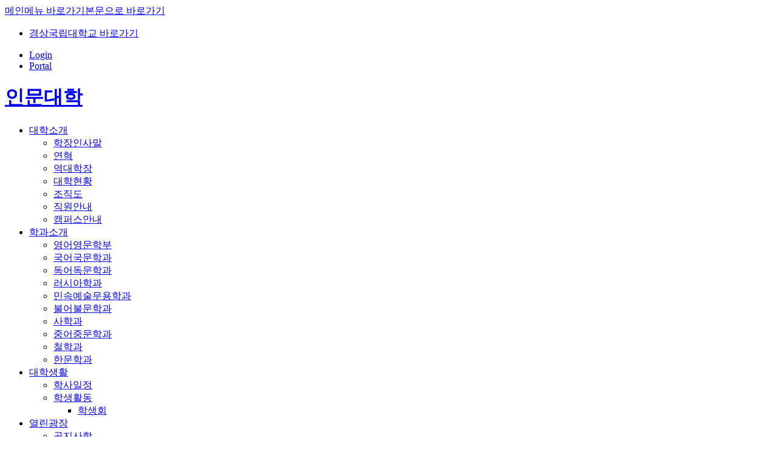

--- FILE ---
content_type: text/html;charset=UTF-8
request_url: https://www.gnu.ac.kr/inmun/cm/cntnts/cntntsView.do?mi=1445&cntntsId=1229
body_size: 35349
content:



<!doctype html>
<html lang="ko">
	<head>
		<meta charset="utf-8">
		<meta http-equiv="X-UA-Compatible" content="IE=edge">
		<meta name="viewport" content="width=device-width,initial-scale=1.0,minimum-scale=1.0,maximum-scale=1.0">
		<title>
			
			
				연혁<대학소개 | 
			
			인문대학
		</title>
		<meta name="keywords" content="경상국립대학교 인문대학">
		<meta name="description" content="경상국립대학교 인문대학 홈페이지에 오신 것을 환영합니다.">
		<meta name="referrer" content="no-referrer-when-downgrade" />
		<meta property="og:type" content="website">
		<meta property="og:title" content="경상국립대학교 인문대학">
		<meta property="og:description" content="경상국립대학교 인문대학 홈페이지에 오신 것을 환영합니다.">
		<meta property="og:image" content="/common/images/logo.png">
		
		
		<meta property="og:url" content="http://www.gnu.ac.kr">
	
		<!-- favicon -->
		<link rel="apple-touch-icon" sizes="57x57" href="/common/favicon/apple-icon-57x57.png">
		<link rel="apple-touch-icon" sizes="60x60" href="/common/favicon/apple-icon-60x60.png">
		<link rel="apple-touch-icon" sizes="72x72" href="/common/favicon/apple-icon-72x72.png">
		<link rel="apple-touch-icon" sizes="76x76" href="/common/favicon/apple-icon-76x76.png">
		<link rel="apple-touch-icon" sizes="114x114" href="/common/favicon/apple-icon-114x114.png">
		<link rel="apple-touch-icon" sizes="120x120" href="/common/favicon/apple-icon-120x120.png">
		<link rel="apple-touch-icon" sizes="144x144" href="/common/favicon/apple-icon-144x144.png">
		<link rel="apple-touch-icon" sizes="152x152" href="/common/favicon/apple-icon-152x152.png">
		<link rel="apple-touch-icon" sizes="180x180" href="/common/favicon/apple-icon-180x180.png">
		<link rel="icon" type="image/png" sizes="192x192" href="/common/favicon/android-icon-192x192.png">
		<link rel="icon" type="image/png" sizes="32x32" href="/common/favicon/favicon-32x32.png">
		<link rel="icon" type="image/png" sizes="96x96" href="/common/favicon/favicon-96x96.png">
		<link rel="icon" type="image/png" sizes="16x16" href="/common/favicon/favicon-16x16.png">
		<meta name="msapplication-TileImage" content="/common/favicon/ms-icon-144x144.png">
		<link rel="shortcut icon" href="/common/favicon/favicon.ico" type="image/x-icon">
		<link rel="icon" href="/common/favicon/favicon.ico" type="image/x-icon">
		<!-- //favicon -->
		
		<link rel="stylesheet" href="/css/com/jquery/jquery-ui.min.css" media="all">
		
		<link rel="stylesheet" href="/common/css/basic.css" media="all">
		<link rel="stylesheet" href="/common/css/T2B_layout.css" media="all">
		<link rel="stylesheet" href="/common/css/con_com.css" media="all">
		<script type="text/javascript" src="/common/js/jquery-1.11.2.min.js"></script>
		<link rel="stylesheet" href="/common/js/mCustomScrollbar/jquery.mCustomScrollbar.min.css" />
		<script type="text/javascript" src="/common/js/mCustomScrollbar/jquery.mCustomScrollbar.concat.min.js"></script>
		<script type="text/javascript" src="/common/js/jquery-ui.min.js"></script>
		<script type="text/javascript" src="/common/js/slick.min.js"></script>
		<script type="text/javascript" src="/common/js/con_com.js"></script>
		<script type="text/javascript" src="/common/js/board.js"></script>
		<script type="text/javascript" src="/common/js/T2B_layout.js"></script>
		<script type="text/javascript" src="/js/template/01030/sub.js"></script>
	
		<link rel="stylesheet" href="/css/web/inmun/sub_cnt.css" media="all">
		<link rel="stylesheet" href="/css/web/inmun/layout_ctm.css" media="all">
		
		<link rel="stylesheet" href="/common/css/ntt.css" media="all">
		
		<!-- 추가된 js -->
		<script type="text/javascript" src="/js/html5shiv.js"></script>
		<script type="text/javascript" src="/js/jquery-ui.min.js"></script>
		<script type="text/javascript" src="/js/jquery.form.min.js"></script>
		<script type="text/javascript" src="/js/jquery.easing.1.3.js"></script>
		<script type="text/javascript" src="/js/jquery.bpopup.min.js"></script>
		<!-- //추가된 js -->
	</head>
	<body>
		<!-- 바로가기 -->
		<div id="skipArea"><a href="#gnb">메인메뉴 바로가기</a><a href="#sub_content">본문으로 바로가기</a></div>
		<!-- //바로가기 -->
		
		
		
		<div id="wrap">
			<!-- header  -->
			




<input type="hidden" id="hmpgLanUseAt" name="hmpgLanUseAt" value="Y">
<input type="hidden" id="hmpgLanUseAtId" name="hmpgLanUseAtId" value="eninmun">
<input type="hidden" id="hmpgLan" name="hmpgLan" value="KOR">


		<!-- header  -->
		<header id="header" class="bg_none">
			<div class="header_wrap">
				<!-- toputil -->
				<div class="toputil">
					<ul class="topMenu">
						<li><a href="https://www.gnu.ac.kr" target="_blank" title="새창으로 열기">경상국립대학교 바로가기</a></li>
					</ul>
					<ul class="topLink">
						<li>
							
							<a href="/main/lo/login/loginPage.do">Login</a>
							
							
						</li>
						<!-- <li>
							<a href="" target="_blank" title="새창으로 열기">Join</a>
						</li>
						<li>
							<a href="" target="_blank" title="새창으로 열기">Link</a>
						</li> -->
						<li>
							<a href="https://nis.gnu.ac.kr/frame/sysUser.do" target="_blank" title="새창으로 열기">Portal</a>
						</li>
						<!-- <li class="lang">
							<a href="#none">
								<em>Lang</em>
								<span class="sr-only">언어선택</span>
							</a>
							<ul class="until_box">
								<li><a href="" target="_blank" title="새창으로 열림"><span>Korean</span></a></li>
								<li><a href="" target="_blank" title="새창으로 열림"><span>English</span></a></li>
							</ul>
						</li> -->
					</ul>
				</div>
				<!-- //toputil -->
				
				<div class="container">
					<!--로고-->
					<h1 class="logo" id="logo">
						<a href="https://www.gnu.ac.kr" target="_blank" title="새창으로 열기" class="img"></a>
						<a href="/inmun/main.do">
							<span class="logo_name kor" style="display:none;">인문대학</span><!-- 영문일시 display:none 처리 -->
							<span class="logo_name eng">인문대학</span><!-- 국문일시 display:none 처리 -->
						</a>
					</h1>	

					<!--gnb-->
					<!-- 풀다운 클래스 : fullDown / 하나씩 : oneDown-->
					<!-- 새창일경우 a태그에 target="_blank" title="새창" 넣어주세요 -->
					<div id="nav" class="fullDown">
						<div id="blind"></div>
						<div id="gnb">
							<div class="wrap">
								<ul class="depth01 group">
									<!--START-->
									
									<li><a href="/inmun/cm/cntnts/cntntsView.do?mi=1444&cntntsId=1228"  ><span>대학소개</span></a>
										<div class="depth02">
											<ul class="menuBox group">
												<li><a href="/inmun/cm/cntnts/cntntsView.do?mi=1444&cntntsId=1228"  ><span>학장인사말</span></a></li>
												<li><a href="/inmun/cm/cntnts/cntntsView.do?mi=1445&cntntsId=1229"  ><span>연혁</span></a></li>
												<li><a href="/inmun/cm/cntnts/cntntsView.do?mi=1446&cntntsId=1230"  ><span>역대학장</span></a></li>
												<li><a href="/inmun/cm/cntnts/cntntsView.do?mi=1448&cntntsId=1232"  ><span>대학현황</span></a></li>
												<li><a href="/inmun/cm/cntnts/cntntsView.do?mi=1449&cntntsId=1233"  ><span>조직도</span></a></li>
												<li><a href="/inmun/cm/cntnts/cntntsView.do?mi=1450&cntntsId=1234"  ><span>직원안내</span></a></li>
												<li><a href="/inmun/cm/cntnts/cntntsView.do?mi=1451&cntntsId=1235"  ><span>캠퍼스안내</span></a></li>
											</ul>
										</div>
									</li>
									<li><a href="/inmun/cm/cntnts/cntntsView.do?mi=1452&cntntsId=1236"  ><span>학과소개</span></a>
										<div class="depth02">
											<ul class="menuBox group">
												<li><a href="/inmun/cm/cntnts/cntntsView.do?mi=1457&cntntsId=1241"  ><span>영어영문학부</span></a></li>
												<li><a href="/inmun/cm/cntnts/cntntsView.do?mi=1452&cntntsId=1236"  ><span>국어국문학과</span></a></li>
												<li><a href="/inmun/cm/cntnts/cntntsView.do?mi=1453&cntntsId=1237"  ><span>독어독문학과</span></a></li>
												<li><a href="/inmun/cm/cntnts/cntntsView.do?mi=1454&cntntsId=1238"  ><span>러시아학과</span></a></li>
												<li><a href="/inmun/cm/cntnts/cntntsView.do?mi=1461&cntntsId=1245"  ><span>민속예술무용학과</span></a></li>
												<li><a href="/inmun/cm/cntnts/cntntsView.do?mi=1455&cntntsId=1239"  ><span>불어불문학과</span></a></li>
												<li><a href="/inmun/cm/cntnts/cntntsView.do?mi=1456&cntntsId=1240"  ><span>사학과</span></a></li>
												<li><a href="/inmun/cm/cntnts/cntntsView.do?mi=1458&cntntsId=1242"  ><span>중어중문학과</span></a></li>
												<li><a href="/inmun/cm/cntnts/cntntsView.do?mi=1459&cntntsId=1243"  ><span>철학과</span></a></li>
												<li><a href="/inmun/cm/cntnts/cntntsView.do?mi=1460&cntntsId=1244"  ><span>한문학과</span></a></li>
											</ul>
										</div>
									</li>
									<li><a href="/inmun/ps/schdul/selectSchdulMainList.do?mi=1463"  ><span>대학생활</span></a>
										<div class="depth02">
											<ul class="menuBox group">
												<li><a href="/inmun/ps/schdul/selectSchdulMainList.do?mi=1463"  ><span>학사일정</span></a></li>
												<li><a href="/inmun/cm/cntnts/cntntsView.do?mi=1466&cntntsId=1248"  ><span>학생활동</span></a>
													<div class="depth03">
														<ul class="menuBox group">
															<li><a href="/inmun/cm/cntnts/cntntsView.do?mi=1466&cntntsId=1248"  ><span>학생회</span></a></li>
														</ul>
													</div>
												</li>
											</ul>
										</div>
									</li>
									<li><a href="/inmun/na/ntt/selectNttList.do?mi=1468&bbsId=1093"  ><span>열린광장</span></a>
										<div class="depth02">
											<ul class="menuBox group">
												<li><a href="/inmun/na/ntt/selectNttList.do?mi=1468&bbsId=1093"  ><span>공지사항</span></a></li>
												<li><a href="/inmun/na/ntt/selectNttList.do?mi=1473&bbsId=1094"  ><span>인문대학 새소식</span></a></li>
												<li><a href="/inmun/na/ntt/selectNttList.do?mi=1476&bbsId=1096"  ><span>포토갤러리</span></a></li>
											</ul>
										</div>
									</li>
									<li><a href="#?mi=1441"  ><span>행사</span></a>
										<div class="depth02">
											<ul class="menuBox group">
												<li><a href="/inmun/cm/cntnts/cntntsView.do?mi=1486&cntntsId=1254"  ><span>전국무용경연대회</span></a>
													<div class="depth03">
														<ul class="menuBox group">
															<li><a href="/inmun/cm/cntnts/cntntsView.do?mi=1486&cntntsId=1254"  ><span>대회개요</span></a></li>
													</ul>
												</div>
											</li>
												<li><a href="#?mi=1441"  ><span>GNU 인문주간</span></a>
													<div class="depth03">
														<ul class="menuBox group">
															<li><a href="/inmun/cm/cntnts/cntntsView.do?mi=24030&cntntsId=11037"  ><span>행사개요</span></a></li>
													</ul>
												</div>
											</li>
												<li><a href="#?mi=1441"  ><span>GNU 시민인문대학</span></a>
													<div class="depth03">
														<ul class="menuBox group">
															<li><a href="/inmun/cm/cntnts/cntntsView.do?mi=25053&cntntsId=11157"  ><span>행사개요</span></a></li>
													</ul>
												</div>
											</li>
												<li><a href="#?mi=1441"  ><span>GNU 토론대회</span></a>
													<div class="depth03">
														<ul class="menuBox group">
															<li><a href="/inmun/cm/cntnts/cntntsView.do?mi=25170&cntntsId=11275"  ><span>행사개요</span></a></li>
													</ul>
												</div>
											</li>
												<li><a href="#?mi=1441"  ><span>전통 관례·계례식 시연</span></a>
													<div class="depth03">
														<ul class="menuBox group">
															<li><a href="/inmun/cm/cntnts/cntntsView.do?mi=24989&cntntsId=11337"  ><span>행사개요</span></a></li>
														</ul>
													</div>
												</li>
											</ul>
										</div>
									</li>
									<!--END-->
								</ul>
							</div>
						</div>
					</div>
					<!--//gnb-->

					<!--GNB Util-->
					<div id="util">
						<ul class="util_lst">
							<li class="lang">
								<a href="/eninmun/main.do" class="eng" style="display:none;">ENG</a>
<a href="/eninmun/main.do" class="kor">KOR</a>
							</li>
							<li class="search">
								<!-- 통합검색 -->
								<!--
								<div class="totalSearch_pc">
									<form name="searchForm" id="searchForm" method="POST" class="clearfix" target="_blank" title="새창">
											<fieldset>
												<legend class="sr-only">통합검색</legend>
												<input type="text" name="qt" id="total_search" title="검색어 입력 폼" placeholder="검색어를 입력하세요">
												<button type="button" onClick="javascript:goSearchForm();"><i class="xi-search" aria-hidden="true"></i><span class="sr-only">검색</span></button>
											</fieldset>
										</form>
								</div>
								-->
								<!-- 통합검색 -->
								
								<!-- 모바일 검색 -->
								<div class="totalSearch_m_wrap">
									<a href="#none" class="totalSearch_btn_m">
										<i class="xi-search" aria-hidden="true"></i>
										<span class="sr-only">통합검색 활성화</span>
									</a>
									<div id="totalSearch">
										<h2 class="sr-only">검색창</h2>
										<form name="searchForm" id="searchForm" method="POST" class="clearfix" target="_blank" title="새창">
											<fieldset>
												<legend class="sr-only">통합검색</legend>
												<input type="text" name="qt" id="total_search" title="검색어 입력 폼" placeholder="검색어를 입력하세요">
												<button type="button" onClick="javascript:goSearchForm();"><i class="xi-search" aria-hidden="true"></i><span class="sr-only">검색</span></button>
											</fieldset>
										</form>
									</div>
									<a href="#none" class="search_close">
										<i class="xi-close" aria-hidden="true"></i>
										<span class="sr-only">통합검색 닫기</span>
									</a>
								</div>
								<!-- // 모바일 검색 -->
							</li>
							
							<!--전체메뉴 -->
							<li class="fullmenu_wrap">
								<a href="#" class="fullmenu" id="fullmenuOpen">
									<em>
										<em></em>
										<em></em>
										<em></em>
									</em>
									<span class="sr-only">전체메뉴 열기</span>
								</a>
							</li>
							<!-- //전체메뉴  -->

							<!--상단팝업 버튼-->
							<!-- <li class="tpop_control">
									<a href="#" class="on">POPUP</a>
								</li> -->
						</ul>
					</div>
					<!--//GNB Util-->
				</div>
			</div>
		</header>
		<!-- //header -->

<script>
var hmpgLanUseAt = $("#hmpgLanUseAt").val();
var hmpgLan = $("#hmpgLan").val();

//사용 유무에 따라 나오게/안나오게
if(hmpgLanUseAt=='Y'){
	$("li.lang").css('display', 'block');
}else{
	$("li.lang").css('display', 'none');
}
//영문홈페이지 이면 한글로 가능 링크
if(hmpgLan=='ENG'){
	$("a.kor").css('display', 'block');
	$("a.eng").css('display', 'none');
	$("#logo span.logo_name.eng").css('display', 'block');
	$("#logo span.logo_name.kor").css('display', 'none');
}else if(hmpgLan=='KOR'){
	$("a.kor").css('display', 'none');
	$("a.eng").css('display', 'block');
	$("#logo span.logo_name.eng").css('display', 'none');
	$("#logo span.logo_name.kor").css('display', 'block');
}
</script>
   
			<!-- //header  --> 
			<!-- container -->
			<div id="sub_container_wrap">
				<div class="sub_content_wrap">
					<!-- 왼쪽메뉴 시작 -->
					





					<aside id="menu">
						<!--START-->
						
						<input type="hidden" id="leftCurrMi" value="1445">
						<input type="hidden" id="tabBaseMi" value="1445">
						<input type="hidden" id="tabUpperMi" value="">

						
							<h2><span>대학소개</span></h2>
							<nav>
								<ul class="lnb">
									<li><a id="1444" href="/inmun/cm/cntnts/cntntsView.do?mi=1444&cntntsId=1228"  ><span>학장인사말</span></a></li>
									<li><a id="1445" href="/inmun/cm/cntnts/cntntsView.do?mi=1445&cntntsId=1229"  ><span>연혁</span></a></li>
									<li><a id="1446" href="/inmun/cm/cntnts/cntntsView.do?mi=1446&cntntsId=1230"  ><span>역대학장</span></a></li>
									<li><a id="1448" href="/inmun/cm/cntnts/cntntsView.do?mi=1448&cntntsId=1232"  ><span>대학현황</span></a></li>
									<li><a id="1449" href="/inmun/cm/cntnts/cntntsView.do?mi=1449&cntntsId=1233"  ><span>조직도</span></a></li>
									<li><a id="1450" href="/inmun/cm/cntnts/cntntsView.do?mi=1450&cntntsId=1234"  ><span>직원안내</span></a></li>
									<li><a id="1451" href="/inmun/cm/cntnts/cntntsView.do?mi=1451&cntntsId=1235"  ><span>캠퍼스안내</span></a></li>
								</ul>
							</nav>
						
						
						
						
						
						<!--END-->
	                </aside>




					<!-- //왼쪽메뉴 끝 -->
					
					<!-- sub Content -->
					<div id="sub_content">
						<div class="title_area">
							



							<h2 class="pageTitle">연혁</h2>
							<div class="location" id="location">
								<div class="location_wrap">
									<a href="/inmun/main.do" class="home">
										<span class="sr-only">홈으로 이동</span>
										<i class="xi-network-home" aria-hidden="true"></i>
									</a>
									
									<span>대학소개</span><span>연혁</span>
								</div>
							</div>


							<!-- sns -->
							









<script src="//developers.kakao.com/sdk/js/kakao.min.js"></script>
<script type="text/javascript">

$(document).ready(function(){
	//인쇄
	$(document).on("click", ".btnPrint", function(){
		var popW = 1400;  // 팝업창 넓이
		var popH = 600;  // 팝업창 높이
		var popX  = (document.body.clientWidth / 2) - (popW / 2) + window.screenLeft; // 팝업창 X 좌표 계산
		var popY  = (document.body.clientHeight / 2) - (popH) + window.screenTop; // 팝업창 Y 좌표 계산
		var referer = encodeURIComponent(location.href); 
		
		window.open("/inmun/pr/printPage.do?referer="+referer, "printPage",'top='+popY+',left='+popX+',width='+popW+',height='+popH+',scrollbars=yes,resizable=yes');
	});
});

function goSns(shareTy){ 
	var htmlTitle = '인문대학';
	var title = ''; // 메뉴타이틀의 경우 스크립트 추가되어 오류  ;
	var menuTitle = '연혁';
	var mi = '1445';
	var _br2 = encodeURIComponent('\n'); 
	var linkUrl = location.href;
	
 	var KakaoInitYN = 'N';
	
	if(linkUrl.indexOf('?') > -1) {
		if(linkUrl.indexOf('mi=') < 0) {
			linkUrl = linkUrl + '&mi=' +mi;
		}
	} else {
		if(linkUrl.indexOf('mi=') < 0) {
			linkUrl = linkUrl + '?mi=' +mi;
		}
	}
	
	linkUrl = encodeURIComponent(linkUrl);
	
	if(menuTitle != '메뉴명없음') {
		title = htmlTitle + ' : ' + menuTitle;
	} else {
		title = htmlTitle;
	}
	
	title = encodeURIComponent(title);

	if(shareTy == "fbook") {
		window.open('https://www.facebook.com/sharer/sharer.php?u='+ linkUrl, 'facebook', 'width=626,height=436');
	} else if(shareTy == "twt") {
		window.open('https://twitter.com/intent/tweet?url='+ linkUrl + '&text=' + title + '&original_referer=' + linkUrl, 'twitter', 'width=626,height=436');
	} else if(shareTy == "kkot") {
		
			if(KakaoInitYN == 'N'){
				Kakao.init('d0d699ed70f64ce03720732d972708e0');
 				KakaoInitYN = 'Y';
			}
			
			var description = '#경상국립대학교 #Gyeongsang National University';
			//var description = '#'+$('.header h1 a').attr('title');
			var title = $('.title').text();
			
			if(title == "") {
				title = document.title;
			}
			
			Kakao.Link.sendDefault({
				objectType: 'feed',
				content: {
					title: title, //제목
					description: description, // 로고 title 값(sysNM), 설명
					imageUrl: 'https://www.gnu.ac.kr/common/images/gnu.png', //이미지URL
					link: {
						mobileWebUrl: location.href, //공유할 URL
						webUrl: location.href //공유할 URL
					}
				},
				/* social: {
					likeCount: 286,
					commentCount: 45,
					sharedCount: 845
				}, */
				buttons: [
				  	{
				  		title: '자세히보기',
				  		link: {
				  			mobileWebUrl: location.href,
				  			webUrl: location.href
				  		}
				  	}
				  	/*, {
				  		title: '링크 보기',
				  		link: {
				  			mobileWebUrl: linkUrl,
				  			webUrl: linkUrl
				  		}
				  	} */
				 ]
		    });
			
	} else if(shareTy == "kkots") {
		window.open('https://story.kakao.com/s/share?url='+ linkUrl + '&text=' + title, 'kakaostory', 'menubar=no,toolbar=no,resizable=yes,scrollbars=yes,height=400,width=600');
	} else if(shareTy == "band") {
		window.open('http://band.us/plugin/share?body='+ title + _br2 + linkUrl + '&route=' + linkUrl, 'band', 'width=410, height=540, resizable=no');
	} else if(shareTy == "blog") {
		window.open('https://share.naver.com/web/shareView.nhn?url='+ linkUrl + '&title='+title, 'band', 'width=410, height=540, resizable=no');
	}
}
</script>

						<div class="snsBox">
							<button type="button" class="btnShare">
								<i class="xi-share-alt" aria-hidden="true"></i>
								<span class="sr-only">공유 활성화</span>
							</button>
							<div class="sns_more">
								<button type="button" class="btnFbook" title="페이스북 새창 열림" onclick="goSns('fbook');"><i class="xi-facebook" aria-hidden="true"></i></button>
								<button type="button" class="btnTwt" title="트위터 새창 열림" onclick="goSns('twt');"><i class="xi-twitter" aria-hidden="true"></i></button>
								<button type="button" class="btnKtalk" title="카카오톡 새창 열림" onclick="goSns('kkot');"><i class="xi-kakaotalk" aria-hidden="true"></i></button>

								<a href="#none" class="sns_close">
									<span class="sr-only">공유 활성화 닫기</span>
									<i class="xi-close" aria-hidden="true"></i>
								</a>
							</div>
							<button type="button" title="인쇄" class="btnPrint">
								<i class="xi-print" aria-hidden="true"></i>
							</button>
						</div>



							<!-- //sns -->
						</div>
						<!-- 서브 페이지 내용 -->
						<div class="subCntBody clearfix">
							<!-- 서브콘텐츠 -->
							





<div>
   <!--START-->
										
<!-- 24030 UPPER TAB START-->

<!-- 24030 UPPER TAB END-->
										
    <!--END-->
</div>
	





							



<script>
	$(function () {
				
	});
	$(document).on("click",".popupCntnts",function(){
		var popW = $(this).attr("data-popw");  // 팝업창 넓이
		var popH = $(this).attr("data-poph");  // 팝업창 높이
		var popX  = (document.body.clientWidth / 2) - (popW / 2) + window.screenLeft; // 팝업창 X 좌표 계산
		var popY  = (document.body.clientHeight / 2) - (popH) + window.screenTop; // 팝업창 Y 좌표 계산		
	 	window.open("/inmun/cm/cntnts/previewCntnts.do?cntntsId="+$(this).attr("data-id"),$(this).attr("title"),'top='+popY+',left='+popX+',width='+popW+',height='+popH+',scrollbars=yes');		
	})
</script>
<!-- 상세 콘텐츠 영역 -->





	
	
	
	
	
		
		
			<!-- 내용 --> <dl class="hisTop"> <dt><span>HISTORY</span></dt> <dd>경상국립대 <strong>인문대학</strong> 역사를 한눈에 보실 수 있습니다.</dd> </dl>  <div class="hisList"> <h4>경상국립대<span>인문대학</span></h4> <ol> <li><p><strong>2020년대</strong></p> <ol> <li><span>2024.03.01.</span>제23대 학장 김정필&nbsp;박사 취임</li><li><span style=""><span style=""><span style="">2</span></span>022.03.01</span><span style="color: rgb(68, 68, 68); font-family: '맑은 고딕';"></span></li><li>제22대 학장 백승진 박사 취임</li><li><span style="font-size: 0.8rem;">2020.03.01.</span></li><li>제21대 학장 주혁규 박사 취임</li> <li><span>2018.03.01.</span>제20대 학장 임규홍 박사 취임</li> <li><span>2016.03.01.</span>제19대 학장 석종환 박사 취임</li> <li><span>2014.03.01.</span>제18대 학장 조원호 박사 취임</li> <li><span>2012.03.01.</span>제17대 학장 김석근 박사 취임</li> <li><span>2010.03.01.</span>제16대 학장 이영석 박사 취임.</li> <li><span>2008.03.01.</span>제15대 학장 강길중 박사 취임</li> <li><span>2006.03.01.</span>제14대 학장 김두식 박사 취임</li> <li><span>2004.03.01.</span>제13대 학장 황병순 박사 취임</li> <li><span>2002.03.01.</span>제12대 학장 최종만 박사 취임</li> <li><span>2000.03.01.</span>제11대 학장 박성석 박사 취임</li> </ol> </li> <li><p><strong>1990년대</strong></p> <ol> <li><span>1998.03.01.</span>제10대 학장 김영호 박사 취임</li> <li><span>1997.03.01.</span>민속무용학과(25명) 신설</li> <li><span>1996.03.01.</span>제9대 학장 강신웅 박사 취임</li> <li><span>1994.03.01.</span>제8대 학장 강희근 박사 취임</li> <li><span>1993.03.01.</span>소련학과를 러시아학과로 변경</li> <li><span>1992.03.20.</span>인문학연구소 설치</li> <li><span>1992.03.01.</span>제7대 학장 정식헌 박사 취임</li> <li><span>1991.03.01.</span>소련학과(40명) 신설</li> <li><span>1990.08.23.</span>남명학연구소 설치</li> <li><span>1990.03.03.</span>제6대 학장 황영국 박사 취임</li> </ol> </li> <li><p><strong>1940 ~ 1980년대</strong></p> <ol> <li><span>1988.04.26.</span>제5대 학장 황소부 박사 취임</li> <li><span>1988.02.23.</span>한문학과(40명) 신설</li> <li><span>1987.03.04.</span>제4대 학장 심순식 박사 취임</li> <li><span>1984.03.01.</span>제3대 학장 송태호 박사 취임</li> <li><span>1983.03.01.</span>독어독문학과(30명) 신설</li> <li><span>1982.12.29.</span>인문사회관 1호관 준공</li> <li><span>1982.03.01.</span>제2대 학장 려증동 교수 취임, 철학과(30명) 신설</li> <li><span>1981.03.01.</span>국어국문학과(40명) 신설</li> <li><span>1980.07.22.</span>초대 학장 이정환 박사 취임</li> <li><span>1979.03.11.</span>종합대학으로 승격</li> <li><span>1979.03.01.</span>사학과(40명), 불어불문학과(40명), 영어영문학과(40명), 중어중문학과(40명) 신설</li> <li><span>1972.07.11.</span>경상대학으로 교명 변경</li> <li><span>1968.03.01.</span>도립대학에서 국립대학으로 이관</li> <li><span>1953.02. 2.</span>정규4년제 대학으로 승격</li> <li><span>1948.08.14.</span>경남도립 초급진주농과대학 설립인가를 받아 10. 20. 개교</li> </ol> </li> </ol> </div> <!-- 내용 --> 
			
				<div class="ar mgt10" style="font-size:13px;">
					최근 업데이트 일시 : 2024/03/08 10:25:40
				</div>
			
		
	
	
	
	
	
	
	
	

<!-- 상세 콘텐츠 영역 -->
<script type="text/javascript">
	$('[data-pdfview="true"').each(function(index, item) {
		console.log(item);
	
		$(item).prepend("<object data='" + $(item).attr("date-file") + "' type='application/pdf' internalinstanceid='64'><embed src='" + $(item).attr("date-file") + "'></object>");
		/* $(item).prepend(pdfviewInfo = "<iframe class='pdfviewiframe' scrolling='auto' frameborder='0' allow='accelerometer; autoplay; encrypted-media; gyroscope; picture-in-picture' allowfullscreen='' src='../../../pdfview/web/viewer.html?file=" + $(item).attr("date-file") + "'></iframe>"); */
	
	});	
</script>



							<!-- //서브콘텐츠 -->
						</div>
						<!-- //서브 페이지 내용 끝 -->
						
						<!-- 페이지 만족도 및 담당자 -->
						
						


								

						<!-- //페이지 만족도 및 담당자 -->
					</div>
					<!-- //sub Content 끝 -->
				</div>
			</div>
			<!-- //container -->
			
			<!-- 전체메뉴 -->
			<div class="popFullmenu">
				<div class="fullmenu_wrap">
					<h2>전체메뉴</h2>
					<div class="fullmenu_group"></div>
					<ul class="popUntil"></ul>
					<a href="#" id="fullmenuClose">
						<span class="sr-only">전체메뉴 닫기</span>
						<i class="xi-close" aria-hidden="true"></i>
					</a>
				</div>
			</div>
			<!-- //전체메뉴 -->
			
			<!-- footer -->
			








<script>
	$(document).on("click",".selectLowerCtgry",function(){
	    
		$('.footBtn div').hide();
	    $('.footBtn').removeClass('on');
	    
		var element = document.getElementById("gubun");
		element.innerText = $(this).attr('data-ti');
		
		//upperCtgrySeq로 lowerrCtgryList 다시 조회
		var upperCtgrySeq = $(this).attr('data-param');
		
		$.ajax({
			type : "POST",
			url : '/inmun/co/ma/selectLowerCtgryListAjax.do',
			data : {
				upperCtgrySeq : upperCtgrySeq
			},
			dataType : "json",
			success : function(data){
				var dataLength = data.length;
				var drawHmpg = document.getElementById("hmpg");
				var innerTxtHmpg  = '<ul>';
				
				for (var i = 0; i < dataLength; i++) {
					var link = data[i].link;
					var newWinAt = data[i].newWinAt;
					var title = data[i].title;
					innerTxtHmpg += '<li><a href="'+link+'"';
					if(newWinAt == 'Y'){
						innerTxtHmpg += 'target="_blank" title="새창으로 열기"';
					}
					innerTxtHmpg += '>'+title+'</a></li>';
				}
				innerTxtHmpg += '</ul>';
				
				drawHmpg.innerHTML = innerTxtHmpg;
			},
			error : function(data){
				alert("오류가 발생하였습니다.\n관리자에게 문의하세요.");
			}			
		});		
	});
	
	function upperCtgrylist_click() {		
		$.ajax({
			type : "POST",
			url : '/inmun/co/ma/selectUpperCtgryListAjax.do',
			dataType : "json",
			success : function(data){
				var dataLength = data.length;
				var drawHmpg = document.getElementById("hmpgGr");
				var innerTxtHmpg  = '<ul>';
				
				for (var i = 0; i < dataLength; i++) {
					var ctgrySeq = data[i].ctgrySeq;
					var title = data[i].title;
					innerTxtHmpg += '<li><a href="#none"';
					innerTxtHmpg += 'data-param="'+ctgrySeq+'" data-ti="'+title+'" title="구분" class="selectLowerCtgry"> ';
					innerTxtHmpg += title + '</a></li>';
				}
				innerTxtHmpg += '</ul>';
				
				drawHmpg.innerHTML = innerTxtHmpg;
			},
			error : function(data){
				alert("오류가 발생하였습니다.\n관리자에게 문의하세요.");
			}			
		});		
	}
</script>

		<footer id="footer">
			<div class="f_container">
				<div class="f_box">
					<ul class="f_lnk">
						<li>
							<a href="https://www.gnu.ac.kr/main/cm/cntnts/cntntsView.do?cntntsId=1133&mi=1266" class="point" target="_blank" title="새창으로 열림">개인정보처리방침</a>
						</li>
						<!-- <li>
							<a href="">정보공개</a>
						</li> -->
						<li>
							<a href="https://www.gnu.ac.kr/main/cm/cntnts/cntntsView.do?cntntsId=1134&mi=1269" target="_blank" title="새창으로 열림">네티즌윤리강령</a>
						</li>
						<li>
							<a href="https://cheongryum.gnu.ac.kr" target="_blank" title="새창으로 열림">청렴센터</a>
						</li>
						<!-- <li>
							<a href="https://www.gnu.ac.kr/main/na/ntt/selectNttList.do?mi=1357&bbsId=1071" target="_blank" title="새창으로 열림">홈페이지에 바란다</a>
						</li> -->
						<!-- <li>
							<a href="" target="_blank" title="새창으로 열림">교직원검색</a>
						</li> -->
						<!-- <li>
							<a href="https://www.academyinfo.go.kr/pubinfo/pubinfo1600/doInit.do?schlId=0000007" target="_blank" title="새창으로 열림">대학정보공시</a>
						</li> -->
						<li>
							<a href="https://www.gnu.ac.kr/main/cm/cntnts/cntntsView.do?cntntsId=1135&mi=1270" target="_blank" title="새창으로 열림">이메일집단수집거부</a>
						</li>
						
						<li>
							<a href="http://search.gnu.ac.kr/search/emp_page.jsp" target="_blank" title="새창으로 열림">교직원검색</a>
						</li>
						
						<li>
							<a href="https://www.gnu.ac.kr/main/cm/cntnts/cntntsView.do?sysId=main&cntntsId=1215&mi=1256" target="_blank" title="새창으로 열림">규정집</a>
						</li>
						<li>
							<a href="http://information.gnu.ac.kr/information/main.do" target="_blank" title="새창으로 열림">정보공개</a>
						</li>
						<li>
							<a href="https://www.gnu.ac.kr/etc/etc_01.jsp" target="_blank" title="새창으로 열림">교직원 행동강령</a>
						</li>
						<!-- <li>
							<a href="" target="_blank" title="새창으로 열림">교직원 행동강령</a>
						</li> -->
					</ul>
				</div>

				<div class="f_info">
					<address class="address">
							
							[52828]경남 진주시 진주대로 501 경상대학교 인문대학
						
						<br>
							
							
							<strong class="mgr20">055)772-1009</strong>
						
							
							<span class="mgr20"> / 055)772-1019</span>
						
						
					</address>
					<p class="copyright">Copyright Gyeongsang National University. All rights reserved. Mail to Webmaster</p>

					<!-- 사이트링크 -->
					<div class="footBtnWrap">
						<div class="footBtn">
							<button type="button" onclick="upperCtgrylist_click();"><span id="gubun">구분</span></button>
							<div id="hmpgGr"></div>
						</div>
						<div class="footBtn">
							<button type="button"><span>홈페이지 선택</span></button>
							<div id="hmpg"></div>
						</div>
					</div>
					<!-- //사이트링크 -->
				</div>
			</div>

			<!-- sns quick menu -->
			


			<!-- sns quick menu -->
			
			<!-- //sns quick menu -->
			<!-- //sns quick menu -->
			
			<!-- top button -->
			<a href="#none" class="btn_top">
			  <span><i class="xi-long-arrow-up" aria-hidden="true"></i><span class="sr-only">상단으로이동</span></span>
			</a>
			<!-- //top button -->
		</footer>



			<!-- // footer -->
		</div>
		<script type="text/javascript" src="/js/common-scroll.js"></script>
		<script type="text/javascript" src="/js/common.js?v=220830"></script>
		
		<!-- menuForm -->
		


<!--공통 메뉴 Form -->
<form name="mainMenuForm" id="mainMenuForm" method="post">
	<input type="hidden" name="mi" id="nowMenuId" value="" />
	<input type="hidden" name="paramNm" id="paramNm" value=""/>
	<input type="hidden" name="paramVal" id="paramVal" value=""/>
</form>
<!--/공통 메뉴 Form -->
	
<script>
$(function() {
	
	//공통 submit
	$(".menuFormBtn").click(function(){
		var paramVal = $(this).attr('data-param'); 
		var paramNm = $(this).attr('data-nm');
		var paramUrl = $(this).attr('data-url');
		$("#paramVal").val(paramVal);
		$("#paramNm").val(paramNm);
		setTrimMenuId();
		$("#mainMenuForm").attr('action', paramUrl).submit();
	});
	
});

//파라미터 페이지 이동 
function goParamPage( setVal, setNm, setUrl ) {
	$("#paramNm").val(setNm);
	$("#paramVal").val(setVal);
	setTrimMenuId();
	$("#mainMenuForm").attr('action', setUrl).submit();
};

//메뉴 아이디 공백제거
function setTrimMenuId(){
	var nowMenuId = $.trim($("#nowMenuId").val());
	$("nowMenuId").val(nowMenuId);
};
</script>
	
	 
	
	

	
		<!-- /menuForm -->
		
	</body>
</html>




--- FILE ---
content_type: text/css
request_url: https://www.gnu.ac.kr/css/web/inmun/sub_cnt.css
body_size: 19775
content:
@charset "utf-8";

/* sub : 시작 *******************************/

/* 인사말 : 사진 있을경우 */
.grt_box {position:relative; font-size:0.85rem; color:#444; word-break:keep-all; }
.grt_box .grt_top {position:relative; min-height:15.5rem; padding:3.5rem 2.5rem 2rem 13.75rem; font-family:'SCDream'; line-height:1.4; background:#22499d url('/images/web/inmun/sub_cnt/bg_grt.png') no-repeat right top; background-size:cover;}
.grt_box .grt_top .img {position:absolute; left:2.5rem; top:2.5rem; width:8.5rem; padding-top:1rem; text-align:center; color:#a1bae6; font-size:0.7rem;}
.grt_box .grt_top .img:before {content:""; display:block; position:absolute; left:0; top:0; width:100%; height:7rem; background:#00b6bf url('/images/web/inmun/sub_cnt/pt_grt.png') repeat;  box-shadow:1px 1px 10px 0 rgba(14, 58, 134, 0.5);}
.grt_box .grt_top .img img {position:relative; display:block; margin:0 auto 0.75rem; max-width:6.25rem; box-shadow:1px 1px 10px 0 rgba(0, 160, 168, 0.4);}
.grt_box .grt_top .img strong {font-size:0.8rem; font-weight:600;}
.grt_box .grt_top .txt {font-size:0.9rem; color:#cee6ec;}
.grt_box .grt_top .txt .slo_txt {padding-bottom:1.5rem; margin-bottom:1rem; font-size:1.7rem; color:#fff; letter-spacing:-1px; font-weight:200; border-bottom:1px solid rgba(255,255,255,0.3);}
.grt_box .grt_top .txt .slo_txt span {font-weight:700;}
.grt_box .grt_sign {margin-top:1rem; text-align:right; font-size:0.9rem; font-family:'SCDream';}
.grt_box .grt_sign strong {font-size:1.1rem; font-weight:700; color:#111;}

/* 인사말 : 사진 없을경우 */
.grt_box2 {position:relative; font-size:0.85rem; color:#444; word-break:keep-all; }
.grt_box2 .grt_top {position:relative; padding:2.5rem 50% 0 0; font-family:'SCDream'; line-height:1.4;}
.grt_box2 .grt_top .img {position:absolute; right:0; top:0; width:50%;}
.grt_box2 .grt_top .img img {width:100%; box-shadow:1px 1px 10px 0 rgba(0, 0, 0, 0.4);}
.grt_box2 .grt_top .txt {position:relative; min-height:15.5rem; padding:3rem; font-size:0.9rem; color:#cee6ec; background: rgb(34,73,157);
	background: -moz-linear-gradient(90deg, rgba(34,73,157,1) 0%, rgba(24,174,206,1) 100%);
	background: -webkit-linear-gradient(90deg, rgba(34,73,157,1) 0%, rgba(24,174,206,1) 100%);
	background: linear-gradient(90deg, rgba(34,73,157,1) 0%, rgba(24,174,206,1) 100%);
	filter: progid:DXImageTransform.Microsoft.gradient(startColorstr="#22499d",endColorstr="#18aece",GradientType=1);}
.grt_box2 .grt_top .txt .slo_txt {padding-bottom:1.5rem; margin-bottom:1rem; font-size:1.7rem; color:#fff; letter-spacing:-1px; font-weight:200; border-bottom:1px solid rgba(255,255,255,0.3);}
.grt_box2 .grt_top .txt .slo_txt span {font-weight:700;}
.grt_box2 .grt_sign {margin-top:1rem; text-align:right; font-size:0.9rem; font-family:'SCDream';}
.grt_box2 .grt_sign strong {font-size:1.1rem; font-weight:700; color:#111;}

/* 연혁 */
.hisTop {text-align:center; word-break:keep-all; }
.hisTop dt span {position:relative; display:inline-block; padding:0 0.25rem; font-size:1.9rem; font-family:'Sora'; font-weight:600; color:#22499d;}
.hisTop dt span:before {content:""; display:block; position:absolute; left:0; bottom:0.5rem; width:100%; height:0.85rem; background:#e8ecf5; z-index:-1;}
.hisTop dd {position:relative; display:inline-block; margin-top:1rem; padding:0 1.5rem; font-size:1.1rem; font-family:'SCDream'; color:#444;}
.hisTop dd:before {content:""; display:block; position:absolute; left:0; top:0; width:23px; height:21px; background:url('/images/web/inmun/sub_cnt/bg_hisTxt1.png') no-repeat left top; }
.hisTop dd:after {content:""; display:block; position:absolute; right:0; top:0; width:23px; height:21px; background:url('/images/web/inmun/sub_cnt/bg_hisTxt2.png') no-repeat left top; }
.hisTop dd strong {font-weight:700; color:#22499d;}
.hisList {position:relative; padding-top:1rem; margin-top:1rem; overflow:hidden;}
.hisList:before {content:""; display:block; position:absolute; left:50%; top:50px; width:1px; height:100%; border-left:1px dotted #b2b2b2;}
.hisList h4 {position:relative; width:200px; height:200px; margin:0 auto; padding:3.5rem 0.5rem 0; text-align:center; color:#fff; font-size:0.85rem; font-family:'SCDream'; font-weight:400; border-radius:50%; background: rgb(34,73,157);
	background: -moz-linear-gradient(90deg, rgba(34,73,157,1) 0%, rgba(0,101,222,1) 50%, rgba(0,160,168,1) 100%);
	background: -webkit-linear-gradient(90deg, rgba(34,73,157,1) 0%, rgba(0,101,222,1) 50%, rgba(0,160,168,1) 100%);
	background: linear-gradient(90deg, rgba(34,73,157,1) 0%, rgba(0,101,222,1) 50%, rgba(0,160,168,1) 100%);
	filter: progid:DXImageTransform.Microsoft.gradient(startColorstr="#22499d",endColorstr="#00a0a8",GradientType=1);}
.hisList h4:before {content:""; display:block; position:absolute; left:-5%; top:-5%; width:110%; height:110%;  background:#e6eaf3; border-radius:50%; z-index:-1;}
.hisList h4 span {display:block; font-size:1.2rem; font-weight:700;}

.hisList ol {font-size:0.8rem; color:#444; word-break:keep-all;  overflow:hidden;}
.hisList > ol > li {position:relative; margin:1rem 0 2rem;}
.hisList > ol > li:nth-child(odd) {margin-left:50%; padding-left:4.5rem;}
.hisList > ol > li:nth-child(even) {margin-right:50%; padding-right:4.5rem; text-align:right; }
.hisList > ol > li:before {content:""; display:block; position:absolute; left:-4px; top:0.5rem; width:9px; height:9px; background:#22499d; border-radius:50%;}
.hisList > ol > li:after {content:""; display:block; position:absolute; left:1.25rem; top:0.7rem; width:2.5rem; border-top:2px dotted #b2b2b2; }
.hisList > ol > li > p {position:relative; padding-bottom:10px;}
.hisList > ol > li > p:before {content:""; display:block;position:absolute; left:0; top:0.75rem; width:100%; height:1px; background:#b2b2b2;}
.hisList > ol > li > p > strong {position:relative; display:inline-block; padding:0.25rem 0.5rem; font-weight:600; color:#fff; border-right:15px solid #fff; background:#00a0a8;}
.hisList > ol > li > p > strong:before {content:""; display:block; position:absolute; left:0; bottom:-10px; width:8px; height:10px;  background:url('/images/web/inmun/sub_cnt/bg_hisL1.png') no-repeat left bottom;}
.hisList > ol > li:nth-child(even):before {left:auto; right:-5px;}
.hisList > ol > li:nth-child(even):after {left:auto; right:1.25rem;}
.hisList > ol > li:nth-child(even) > p:before {right:0;}
.hisList > ol > li:nth-child(even) > p > strong {border-left:15px solid #fff; border-right:none;}
.hisList > ol > li:nth-child(even) > p > strong:before {left:auto; right:0; background:url('/images/web/inmun/sub_cnt/bg_hisL2.png') no-repeat left bottom;}
.hisList > ol > li > ol {padding:1rem 0 1.5rem; border-bottom:1px solid #ccd5e1;}
.hisList > ol > li:nth-child(odd) > ol > li {position:relative; margin:0.25rem 0; padding-left:6rem;}
.hisList > ol > li:nth-child(odd) > ol > li > span {position:absolute; left:0; top:0; color:#00a0a8;}
.hisList > ol > li:nth-child(even) > ol > li {position:relative; margin:0.25rem 0; padding-right:6rem;}
.hisList > ol > li:nth-child(even) > ol > li > span {position:absolute; right:0; top:0; color:#00a0a8;}

/* 역대학장 */
.presList {overflow:hidden;}
.presList li {position:relative; width:23.5%; margin:1rem 2% 0 0; padding-top:135px;  float:left; text-align:center; border:1px solid #b2b2b2; border-top:2px solid #22499d; }
.presList li:nth-child(4n) {margin-right:0;}
.presList li p {position:absolute; left:0; top:1.5rem; width:100%; height:7.35rem; text-align:center;}
.presList li p img {max-width:117px; box-shadow:2px 2px 6px rgba(0, 0, 0, 0.2);}
.presList li dl {min-height:10.5rem; padding:3rem 0 1rem; text-align:center; background:#22499d url('/images/web/inmun/sub_cnt/pt_grt.png') repeat;}
.presList li dl dt {color:#fff; font-size:1rem;}
.presList li dl dt span {position:relative; display:block; padding-bottom:0.5rem; margin-bottom:0.25rem; font-size:0.8rem; }
.presList li dl dt span:before {content:""; display:block; position:absolute; left:50%; bottom:0; width:8px; height:2px; margin-left:-4px; background:rgba(255,255,255,0.3); }
.presList li dl dt strong {font-size:1.2rem;  font-weight:600;}
.presList li dl dd {margin-top:0.25rem; font-size:0.75rem; color:#90a9e0; line-height:1.4;}

/* 조직도 */
.orga_box {position:relative; font-size:0.9rem;}
.orga_box h3 {position:relative; width:160px; height:160px; margin:1.5rem auto 0; padding:15px; background:#e6eaf3; border-radius:50%;}
.orga_box h3 span {display:block; width:130px; height:130px; line-height:130px; text-align:center; color:#fff; font-size:1.2rem; font-family:'SCDream'; font-weight:400; border-radius:50%; background: rgb(34,73,157);
	background: -moz-linear-gradient(90deg, rgba(34,73,157,1) 0%, rgba(0,101,222,1) 50%, rgba(0,160,168,1) 100%);
	background: -webkit-linear-gradient(90deg, rgba(34,73,157,1) 0%, rgba(0,101,222,1) 50%, rgba(0,160,168,1) 100%);
	background: linear-gradient(90deg, rgba(34,73,157,1) 0%, rgba(0,101,222,1) 50%, rgba(0,160,168,1) 100%);
	filter: progid:DXImageTransform.Microsoft.gradient(startColorstr="#22499d",endColorstr="#00a0a8",GradientType=1);}
.orga_box ol li {position:relative; padding-top:1.5rem; text-align:center;}
.orga_box > ol > li:before {content:""; display:block; position:absolute; left:50%; top:0; width:1px; height:100%; background:#b2b2b2; z-index:-1;}
.orga_box > ol > li:last-child:before {height:1.5rem;}
.orga_box > ol > li > .orga_dep2 {position:relative; overflow:hidden;}
.orga_box > ol > li > .orga_dep2:before {content:""; display:block; position:absolute; left:25%; top:3rem; width:50%; height:1px; background:#b2b2b2; z-index:-1;}
.orga_box > ol > li > .orga_dep2 li {width:50%; float:left;}
.orga_box > ol > li > .orga_dep3 {position:relative; overflow:hidden;}
.orga_box > ol > li > .orga_dep3:before {content:""; display:block; position:absolute; left:12.5%; top:0; width:75%; height:1px; background:#b2b2b2; z-index:-1;}
.orga_box > ol > li > .orga_dep3 > li {width:25%; padding-top:1.5rem; float:left;}
.orga_box > ol > li > .orga_dep3 > li:before {content:""; display:block; position:absolute; left:50%; top:0; width:1px; height:1.5rem; background:#b2b2b2;}
.orga_box > ol > li > .orga_dep3 > li > ul > li {padding-top:0;}
.orga_box > ol > li span.orga_bl {display:block; max-width:10rem; margin:0 auto; line-height:3rem; color:#184fb2; border:2px solid #184fb2; background:#fff;}
.orga_box > ol > li span.orga_b {display:block; max-width:10rem; margin:0 auto; line-height:3rem; color:#fff; background:#184fb2;}
.orga_box > ol > li span.orga_m {display:block; max-width:10rem; margin:0 auto; line-height:3rem; color:#fff; background:#00a0a8;}
.orga_box > ol > li span.orga_ml {display:block; max-width:10rem; margin:0.25rem auto 0; line-height:2rem; font-size:0.8rem; color:#00a0a8; border:1px solid #00a0a8; background:#fff;}
.orga_box > ol > li span.orga_ml a {display:block; color:#00a0a8;}
.orga_box > ol > li span.orga_ml a:hover,
.orga_box > ol > li span.orga_ml a:focus {background:#f5ffff;}

/* 학과소개 */
.depa_top {position:relative; padding:2.5rem 4.7rem 2.5rem 0;}
.depa_top:before {content:"Gyeongsang National University"; display:block; position:absolute; right:0; top:0; width:9rem; height:100%; padding-right:1.75rem; font-family:'Sora'; font-weight:400; font-size:0.7rem; color:#e1e5ee; background:#e1e5ee url('/images/web/inmun/sub_cnt/bgTxt_depa.png') no-repeat 6.7rem center; z-index:-1;}
.depa_top .depa_Tbox {position:relative; min-height:12.5rem; padding:1.5rem 23rem 1.5rem 2rem; border-left:5px solid #22499d; background:url('/images/web/inmun/sub_cnt/pt_depa.png') repeat;}
.depa_top .depa_Tbox .depa_img {position:absolute; right:0; top:0; width:21rem;}
.depa_top .depa_Tbox .depa_img img {width:100%;}
.depa_top .depa_Tbox h3 {margin-bottom:0.8rem; font-size:1.7rem; font-family:'SCDream'; font-weight:700; color:#22499d;}
.depa_top .depa_Tbox ul.depa_cttpc li {position:relative; padding:0.2rem 0 0.5rem 2.25rem; }
.depa_top .depa_Tbox ul.depa_cttpc li i {position:absolute; top:0; left:0; width:1.7rem; height:1.7rem; text-align:center; line-height:1.7rem; font-size:1rem; color:#fff; background:#666; border-radius:50%;}

/* 오시는길 */
.mapTbox .map_api {position:relative; width:100% !important; height:20rem; border:1px solid #ccc; border-bottom:none;}
.mapTbox .map_txt {position:relative; padding:1rem 2.5rem; background:#22499d url('/images/web/medicine/sub_cnt/pt_map.png') repeat;}
.mapTbox .map_txt ul {overflow:hidden;}
.mapTbox .map_txt ul li {position:relative; margin:0.25rem 1.5rem 0 0; padding:0.2rem 0 0.5rem 2.25rem; float:left; color:#dfe5f2;}
.mapTbox .map_txt ul li:first-child {width:100%;}
.mapTbox .map_txt ul li i {position:absolute; top:0; left:0; width:1.7rem; height:1.7rem; text-align:center; line-height:1.7rem; font-size:1rem; color:#fff; background:#486cbb; border-radius:50%; box-shadow:0 0 4px 0 rgba(0, 0, 0, 0.2);}
.mapTbox .map_txt .btn_map {position:absolute;top:-3rem;right:2.5rem;width:6rem;height:6rem;color:#fff;text-align:center;background:#00a0a8;border-radius:50%;z-index: 1;box-shadow:0 0 4px 0 rgba(0, 0, 0, 0.4);}
.mapTbox .map_txt .btn_map a {display:block; padding-top:3.25rem; color:#fff;}
.mapTbox .map_txt .btn_map a i {position:absolute; top:1.5rem; left:0; width:100%; font-size:1.6rem; color:#fff; -webkit-transition:all 0.3s ease; -moz-transition:all 0.3s ease; -ms-transition:all 0.3s ease; transition:all 0.3s ease;}
.mapTbox .map_txt .btn_map a:hover i,
.mapTbox .map_txt .btn_map a:focus i {top:1.3rem;}

/* 링크 박스 */
.link_box {font-size:.8rem; font-family:'SCDream'; line-height:1.4; font-weight:400; overflow:hidden;}
.link_box li {width:32%; margin:.5rem 2% 0 0; float:left; }
.link_box li:nth-child(3n) {margin-right:0;}
.link_box li span {display:block; padding:.75rem 1rem; border:1px solid #e0e0e0;}
.link_box li a {position:relative; display:block;}
.link_box li a span:hover,
.link_box li a span:focus{border-color:#22499d; color:#22499d; box-shadow:0 0 3px rgba(34,73,157,.5); }
.link_box li a span:hover:before,
.link_box li a span:focus:before{background:#22499d; color:#fff; }

.link_box li a:before {position:absolute; top:50%; right:1rem; width:40px; height:40px; -webkit-transform:translateY(-50%); transform:translateY(-50%); border-radius:50%; background:#f1f1f1; color:#333; font-size:1rem; line-height:40px; text-align:center; font-family:'xeicon'; -webkit-transition:background .3s, color .3s; transition:background .3s, color .3s; }
.link_box.linkH li a:before{content:'\e902';} /* 홈페이지바로가기 */
.link_box.linkD li a:before{content:'\e904';} /* 파일다운로드 */

/* sub : 끝 *******************************/

@media (max-width:1600px){
	
	

}


@media (max-width:1400px){
	

}

@media (max-width:1200px){
	

}

@media (max-width:1024px){
	
	/* 인사말 : 사진 없을경우 */
	.grt_box2 .grt_top {padding:2rem; overflow:hidden; }
	.grt_box2 .grt_top .img {width:100%;}
	.grt_box2 .grt_top .img img {box-shadow:none;}
	.grt_box2 .grt_top .txt {min-height:auto; box-shadow:1px 1px 10px 0 rgba(0, 0, 0, 0.4);}

	/* 역대학장 */
	.presList li {width:32%; }
	.presList li:nth-child(4n) {margin-right:2%;}
	.presList li:nth-child(3n) {margin-right:0;}

}

@media (max-width:880px){

	/* 학과소개 */
	.depa_top {padding:0;}
	.depa_top:before {display:none;}
	.depa_top .depa_Tbox {padding:1.5rem 20rem 1.5rem 2rem;}
	.depa_top .depa_Tbox .depa_img {top:1rem; right:1rem; width:17rem;}

}

@media (max-width:768px){
	
	/* 연혁 */
	.hisTop dd {padding:0; }
	.hisTop dd:before, .hisTop dd:after {display:none;}
	.hisList:before {left:18px; top:50px;}
	.hisList h4 {width:100%; height:auto; margin:0; padding:1rem 1.5rem; font-size:1.2rem; border-radius:0;}
	.hisList h4:before {display:none;}
	.hisList h4 span {display:inline; margin-left:0.25rem;}
	.hisList > ol > li {margin:1rem 0 2rem;}
	.hisList > ol > li:nth-child(odd) {margin-left:10px; padding:0;}
	.hisList > ol > li:nth-child(even) {margin:1rem 0 2rem 10px; padding:0; text-align:left; }
	.hisList > ol > li:before {display:none;}
	.hisList > ol > li:after {display:none;}
	.hisList > ol > li:nth-child(even):before {display:none;}
	.hisList > ol > li:nth-child(even):after {left:auto; right:0;}
	.hisList > ol > li > p:before {display:none;}
	.hisList > ol > li:nth-child(even) > p > strong {border-right:15px solid #fff; border-left:none;}
	.hisList > ol > li > p > strong:before {background:url('/images/web/inmun/sub_cnt/bg_hisL2.png') no-repeat left bottom;}
	.hisList > ol > li:nth-child(even) > p > strong:before {left:0; right:auto; }
	.hisList > ol > li > ol {padding:0 1.5rem; border:none;}
	.hisList > ol > li:nth-child(even) > ol > li {padding:0 0 0 6rem;}
	.hisList > ol > li:nth-child(even) > ol > li > span {left:0; right:auto;}

	/* 조직도 */
	.orga_box ol li {padding-top:1rem;}
	.orga_box > ol > li:last-child:before {height:1rem;}
	.orga_box > ol > li > .orga_dep2:before {top:2.5rem;}
	.orga_box > ol > li > .orga_dep3 {padding:0 1rem 1rem; border:1px solid #b2b2b2;}
	.orga_box > ol > li > .orga_dep3:before {display:none;}
	.orga_box > ol > li > .orga_dep3 > li {width:100%; padding-top:1rem; float:none;}
	.orga_box > ol > li > .orga_dep3 > li:before {display:none;}
	.orga_box > ol > li > .orga_dep3 > li > ul > li {padding-top:0;}
	.orga_box > ol > li span.orga_bl {max-width:8rem;}
	.orga_box > ol > li span.orga_b {max-width:8rem;}
	.orga_box > ol > li span.orga_m {max-width:100%;}
	.orga_box > ol > li span.orga_ml {max-width:100%;}

}

@media (max-width:700px){

	/* 인사말 : 사진 있을경우 */
	.grt_box .grt_top {padding:12rem 1rem 1.5rem;}
	.grt_box .grt_top .img {left:50%; top:1rem; margin-left:-4.25rem;}
	.grt_box .grt_top .txt .slo_txt {padding:0.75rem 0; margin:0.75rem 0; font-size:1.3rem; border-top:1px solid rgba(255,255,255,0.3);}
	.grt_box .grt_top .txt .slo_txt span {font-weight:700;}
	.grt_box .grt_sign {text-align:right; font-size:0.9rem;  font-family:'SCDream';}
	.grt_box .grt_sign strong {font-size:1.1rem; font-weight:700; color:#111;}

	/* 인사말 : 사진 없을경우 */
	.grt_box2 .grt_top {padding:1rem;}
	.grt_box2 .grt_top .img {width:100%;}
	.grt_box2 .grt_top .img img {box-shadow:none;}
	.grt_box2 .grt_top .txt {padding:1.5rem;}
	.grt_box2 .grt_top .txt .slo_txt {padding-bottom:.75rem; margin-bottom:.75rem; font-size:1.3rem;}

	/* 학과소개 */
	.depa_top .depa_Tbox {padding:1.5rem; border-left:none; border-top: 5px solid #22499d;}
	.depa_top .depa_Tbox .depa_img {position:relative; right:auto; top:auto; width:auto; text-align:center;}
	.depa_top .depa_Tbox .depa_img img {width:auto; max-width:100%;}
	.depa_top .depa_Tbox h3 {margin:1rem 0 0.8rem 0; font-size:1.2rem;}
	.depa_top .depa_Tbox ul.depa_cttpc {overflow:hidden;}
	.depa_top .depa_Tbox ul.depa_cttpc li {margin-right:1.5rem; float:left; }

	

}

@media (max-width:640px){
	
	/* 역대학장 */
	.presList li {width:49%; }
	.presList li:nth-child(3n) {margin-right:2%;}
	.presList li:nth-child(2n) {margin-right:0;}

}

@media (max-width:600px){

}

@media (max-width:480px){

	/* 역대학장 */
	.presList li {width:100%; margin-right:0; }
	.presList li:nth-child(3n) {margin-right:0;}


}

@media (max-width:380px){

	/* 연혁 */
	.hisList > ol > li:nth-child(odd) > ol > li {padding-left:0;}
	.hisList > ol > li:nth-child(odd) > ol > li > span {position:relative; left:auto; top:0; display:block;}
	.hisList > ol > li:nth-child(even) > ol > li {padding:0;}
	.hisList > ol > li:nth-child(even) > ol > li > span {position:relative; left:auto; right:auto; display:block;}
}


--- FILE ---
content_type: text/css
request_url: https://www.gnu.ac.kr/css/web/inmun/layout_ctm.css
body_size: 370
content:
@charset "utf-8";

/*-----------------------------------------------------------
Author :GH, Park
Creative date :2021. 02. 10
-----------------------------------------------------------*/

/* 메뉴 공통 */
#gnb { max-width: 1150px; }

/********** responsive *************/
@media (max-width:1750px) {
   /* 메뉴 공통 */
   #gnb { max-width:100%; }
}

--- FILE ---
content_type: text/javascript
request_url: https://www.gnu.ac.kr/js/common.js?v=220830
body_size: 10315
content:

$(document).ready(function(){
	
	// 메뉴 타이틀 체크 ( 메뉴가 없는 경우 왼쪽 메뉴 갱신 )
//	if($("#sideContent h1").children().length == 0){
//	if($("#sideContent h1").length == 0){
//		$('#sideContent').append("<h1>"+$('#pageTitle').text()+"</h1>");
//		$('#location').html("");
//	}

	$('td input').each(function() {
        var labelText = $(this).closest('tr').find('th label').text();
		console.log(labelText);
		if (labelText != '연락처') {
			$(this).attr('title', labelText);
		}
        
    });
})

/* function valueEmpty */
jQuery.fn.valueEmpty = function() {
    if (jQuery.trim(jQuery(this).val()).length < 1 ) {
        return true;
    } else {
        return false;
    }
};

/* function number and comma */
function numComma(data){
	if (jQuery.trim(data).length > 3 ) {
    	var returnValue = "";
        var commaValue = ""+data;
        for(idx=commaValue.length-1,chk=0;idx>=0;idx--,chk++){
        	if(chk == 3){
        		chk=0;
        		returnValue = commaValue.substr(idx,1) + "," + returnValue;
        	} else {
        		returnValue = commaValue.substr(idx,1) + returnValue;
        	}
        }
        return returnValue;
    } else {
        return data;
    }
}

$(function () {
	/* function onlyNumber */
	$(".onylNum").change(function(){
		$(this).val($(this).val().replace(/[^0-9]/g,""));
	});
})

//파일 다운로드
function mfn_fileDownload(fileKey){
	if(fileKey != "" || fileKey == null){
		location.href="/common/fileDownload.do?fileKey="+fileKey;	
	}
};


$(function(){
	//도움말기능 시작
	$(".adminHpcmIcon").click(function(){
		
		var obj = $(this);
		chk = obj.attr('chk');
		if (chk == null) {
			chk = 1;
		}
		
		if (chk == 1) {
			$.ajax({
				type : "get",
				url : "/apple/hc/hpcm/selectHpcm.do",
				data : {"hpcmSn" : $(this).attr("data-hp")},
				dataType : "json",
				success:function(data){
					obj.popover({
						title : data.hpcmSj,
						container : "body",
						toggle : "popover",
						placement : "right",
						trigger: 'focus',
						html : "true",
						content : data.hpcmDc
					}).popover('show');
					obj.attr('chk','0');
				},
				error : function(error) {
					alert("오류가 발생하였습니다.\n관리자에게 문의하세요.");
				}	
			});
		}else{
			obj.attr('chk','1');
		}
	})
	
	//도움말기능 시작(공통)
	$(".hpcmIcon").click(function(){
		
		var obj = $(this);
		chk = obj.attr('chk');
		if (chk == null) {
			chk = 1;
		}
		
		if (chk == 1) {
			$.ajax({
				type : "get",
				url : "/common/hc/hpcm/selectHpcm.do",
				data : {"hpcmSn" : $(this).attr("data-hp")},
				dataType : "json",
				success:function(data){
					obj.popover({
						title : data.hpcmSj,
						container : "body",
						toggle : "popover",
						placement : "right",
						trigger: 'focus',
						html : "true",
						content : data.hpcmDc
					}).popover('show');
					obj.attr('chk','0');
				},
				error : function(error) {
					alert("오류가 발생하였습니다.\n관리자에게 문의하세요.");
				}	
			});
		}else{
			obj.attr('chk','1');
		}
	})
	
	
})
//도움말기능 끝

// 메뉴 접근 권한 체크
function menuAccessCheck(mi, sysId){
	var url = "/" + sysId + "/mn/menu/menuAccess.do"
	
	$.ajax({
		type : "post",
		url : url,
		data : { 
			menuId : mi
		},
		dataType : "json",
		success : function(data) {
			var accessVal = JSON.parse(data.accessVal);
			
			if (accessVal == "Y") {
				var accessUrl = JSON.parse(data.menuUrl);
				location.href = accessUrl;
			} else {
				alert("접근 권한이 없습니다.");
				return false;
			}
		},
		error : function(data) {
			alert("오류가 발생하였습니다.\n관리자에게 문의하세요.");
		}		
	});	
}

//팝업 쿠키 저장
function setCookie(cookieName, value){
    var exdays = 1;
    var exdate = new Date();
    var day = exdate.getDate() * 1;
    exdate.setDate(day + exdays);
//    var cookieValue = escape(value) + ((exdays==null) ? "" : "; expires=" + exdate.toGMTString());
    var cookieValue = escape(value) + ((exdays==null) ? "" : "; expires=" + exdate.toUTCString()); 
    document.cookie = cookieName + "=" + cookieValue;
}

// 쿠키조회
function getCookie(cookieName) {
    cookieName = cookieName + '=';
    var cookieData = document.cookie;
    var start = cookieData.indexOf(cookieName);
    var cookieValue = '';
    if(start != -1){
        start += cookieName.length;
        var end = cookieData.indexOf(';', start);
        if(end == -1)end = cookieData.length;
        cookieValue = cookieData.substring(start, end);
    }
    return unescape(cookieValue);
}

// 팝업 닫기(쿠키설정)
$(document).on('click', '.popupCookieSet', function() {
	var popValue = $(this).attr("data-seq");
	var cookieNM = "popCookie"+popValue;
	
//	setCookie(cookieNM, "hide", "1");
	setCookie(cookieNM, "hide");
	$("#popupNormal"+popValue).parent().remove();
});

var zoomSize = 1;
var zoomRate = 0.2;

// 화면크기 +
function zoomIn() {
    zoomSize += zoomRate;
    
    if ( zoomSize > 2) {
		alert('더 이상 확대할 수 없습니다.');
	} else {
		zoom();
	}
}
// 화면크기 -
function zoomOut() {
    zoomSize -= zoomRate;
    
    if ( zoomSize < 0.5) {
		alert('더 이상 축소할 수 없습니다.');
	} else {
		zoom();
	}
}
// 화면크기 원래대로
function zoomReset() {
    zoomSize = 1;
	zoom();
}
// 화면크기 조절 이벤트
function zoom() {
    document.body.style.transform = 'scale('+zoomSize+')';
    document.body.style.transformOrigin='50% 0 0';
}


// 카카오로그인 로그아웃 처리
function kakaoLogout(reqSysId) {
	location.href = "https://kauth.kakao.com/oauth/logout?client_id=22f6c642dd78beb4fcb2d6053790fa67&logout_redirect_uri=https://www.gnu.ac.kr/main/lo/login/logout.do&state="+reqSysId;
	//window.open("https://kauth.kakao.com/oauth/logout?client_id=22f6c642dd78beb4fcb2d6053790fa67&logout_redirect_uri=https://www.gnu.ac.kr/main/lo/login/logout.do&state="+reqSysId, "카카오로그인", "width=560, height=540");
}

// 게시판 rssFeed
function rssFeed(meintext){
	if (window.clipboardData) {
		window.clipboardData.setData("Text", meintext);
		alert("아래주소가 클립보드에 복사되었습니다. Ctrl+V로 붙여넣기해서 사용하세요.\n" + meintext);
	}else {
		temp = prompt("Ctrl+C를 눌러 클립보드로 복사하세요", meintext );
	}
}

$(function(){
	var pathname = window.location.pathname;
	const arr = pathname.split("/");
	var sysId = arr[1];
	var reqServiceCheck = false;	
	var timeLimit = 1000* 60 * 30;	//자동로그아웃 체크(30분)
	var LogOutTimer = function(){	
		var S = {
			timer : null,
			limit : timeLimit ,
			fnc   : function(){},
			start : function(){
				S.timer = window.setTimeout(S.fnc, S.limit);
			},
			reset : function(){
				window.clearTimeout(S.timer);
				S.start();
			}
		};		
		document.onmousemove = function(){ 
			if(reqServiceCheck) S.reset(); 
			//console.log("마우스");
		};
		document.onkeypress = function(){
			if(reqServiceCheck) S.reset(); 
			//console.log("키보드");
		}; 	  
		return S;
	}();

	// 로그아웃 체크시간 설정
	LogOutTimer.limit = timeLimit;

	// 로그아웃 함수 설정
	LogOutTimer.fnc = function(){
		$.ajax({
			type: "GET",
			url: "/"+sysId+"/lo/login/loginChk.do",
			dataType: "json",
			success:function(result){
				//alert("장시간 미사용으로 자동 로그아웃 처리되었습니다.\n지원센터홈페이지로 이동됩니다."); 
				location.href="/"+sysId+"/lo/login/timeLogout.do"; 
			},
			error:function(data){   
				console.log("오류가 발생하였습니다.\n관리자에게 문의하세요.");
			}
		});
	}
	setTimeout(function(){
    	$.ajax({
    		type: "GET",
    		url: "/"+sysId+"/lo/login/loginChk.do",
    		dataType: "json",
    		success:function(data){			
    			//console.log("loginChk[result] : " + data.result);
    			if(data.result == "Y"){
    				reqServiceCheck = true;
    				// 로그아웃 타이머 실행
    				LogOutTimer.start();
    			}
    		},
    		error:function(data){   
    			console.log("오류가 발생하였습니다.\n관리자에게 문의하세요.1");
    		}
    	});	
    }, 10000); // 10초 뒤 실행 (10000m
});

//댓글에 대한 입력 수 제한
$(document).ready(function() {
    $('#answerCn').on('keyup', function() {
        $('#_writedByte').html($(this).val().length);
 
        if($(this).val().length > 500) {
            $(this).val($(this).val().substring(0, 500));
            $('#_writedByte').html("500");
        }
    });

    // ✅ target="_blank" 접근성 보강
    $('a').each(function () {
        const $a = $(this);
        const target = $a.attr('target');
        if (target === '_blank') {
            if (!$a.attr('title')?.trim()) $a.attr('title', '새 창');
            const rel = ($a.attr('rel') || '').split(/\s+/);
            if (!rel.includes('noopener')) rel.push('noopener');
            if (!rel.includes('noreferrer')) rel.push('noreferrer');
            $a.attr('rel', rel.join(' ').trim());
        }
    });
});



// 클립보드 값 카피
function copyClip(){
	var url = '';
	var textarea = document.createElement("textarea");
	document.body.appendChild(textarea);
	url = window.document.location.href;
	textarea.value = url;
	textarea.select();
	document.execCommand("copy");
	document.body.removeChild(textarea);
	alert("URL이 복사되었습니다.")
}

// 통합검색
function goSearchForm() {
	if($("#total_search").valueEmpty()) {
		alert("검색어를 입력해주세요.");
		$("#total_search").focus();
		return false;
	} else {
		$("#searchForm").attr("action","https://search.gnu.ac.kr/search/front/Search.jsp").submit();
	}
}

//통합검색 엔터 버튼 누를때
$("#total_search").keypress(function (e) { 
	if (e.which == 13){
		goSearchForm();
		return false;
	}
});


if (location.hostname !== 'localhost') {
  // Google Analytics gtag.js 비동기 로드 및 초기화 코드
  (function(){
    var gaScript = document.createElement('script');
    gaScript.async = true;
    gaScript.src = 'https://www.googletagmanager.com/gtag/js?id=G-WGMTF46ZSK';
    document.head.appendChild(gaScript);
  })();

  window.dataLayer = window.dataLayer || [];
  function gtag(){dataLayer.push(arguments);}
  gtag('js', new Date());
  gtag('config', 'G-WGMTF46ZSK');
}


--- FILE ---
content_type: text/javascript
request_url: https://www.gnu.ac.kr/js/template/01030/sub.js
body_size: 61
content:
$(function() {
  $("#header").removeClass("bg_none");
});
